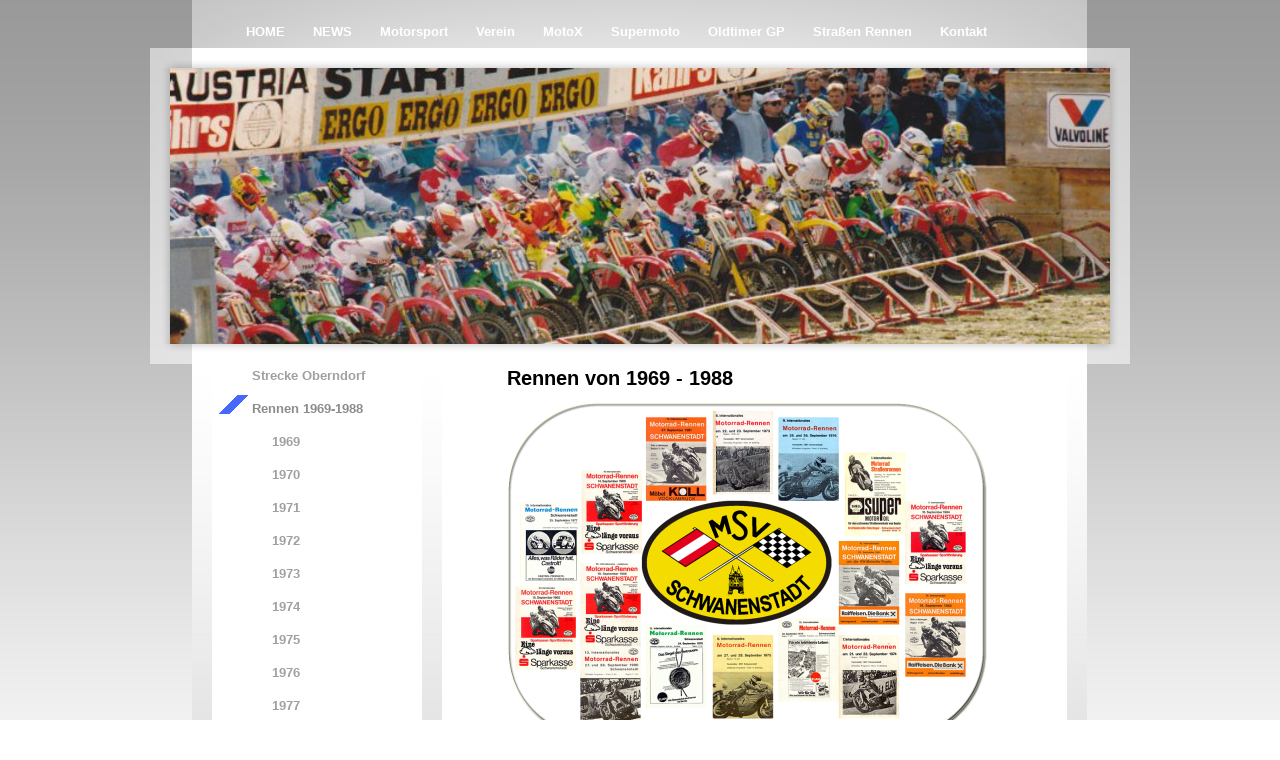

--- FILE ---
content_type: text/html; charset=UTF-8
request_url: https://www.msv-schwanenstadt.at/stra%C3%9Fen-rennen/rennen-1969-1988/
body_size: 6324
content:
<!DOCTYPE html>
<html lang="de"  ><head prefix="og: http://ogp.me/ns# fb: http://ogp.me/ns/fb# business: http://ogp.me/ns/business#">
    <meta http-equiv="Content-Type" content="text/html; charset=utf-8"/>
    <meta name="generator" content="IONOS MyWebsite"/>
        
    <link rel="dns-prefetch" href="//cdn.website-start.de/"/>
    <link rel="dns-prefetch" href="//103.mod.mywebsite-editor.com"/>
    <link rel="dns-prefetch" href="https://103.sb.mywebsite-editor.com/"/>
    <link rel="shortcut icon" href="https://www.msv-schwanenstadt.at/s/misc/favicon.png?1331575228"/>
        <title>MSV Schwanenstadt - Rennen 1969-1988</title>
    
    

<meta name="format-detection" content="telephone=no"/>
        <meta name="keywords" content="MotoCross, MotoX, Super Moto, Oldtimer GP, MSV, MSV Schwanenstadt, Schwanenstadt,"/>
            <meta name="description" content="&amp;nbsp;"/>
            <meta name="robots" content="index,follow"/>
        <link href="https://www.msv-schwanenstadt.at/s/style/layout.css?1707574813" rel="stylesheet" type="text/css"/>
    <link href="https://www.msv-schwanenstadt.at/s/style/main.css?1707574813" rel="stylesheet" type="text/css"/>
    <link href="https://www.msv-schwanenstadt.at/s/style/font.css?1707574813" rel="stylesheet" type="text/css"/>
    <link href="//cdn.website-start.de/app/cdn/min/group/web.css?1763478093678" rel="stylesheet" type="text/css"/>
<link href="//cdn.website-start.de/app/cdn/min/moduleserver/css/de_DE/common,shoppingbasket?1763478093678" rel="stylesheet" type="text/css"/>
    <link href="https://103.sb.mywebsite-editor.com/app/logstate2-css.php?site=750904543&amp;t=1769325185" rel="stylesheet" type="text/css"/>

<script type="text/javascript">
    /* <![CDATA[ */
var stagingMode = '';
    /* ]]> */
</script>
<script src="https://103.sb.mywebsite-editor.com/app/logstate-js.php?site=750904543&amp;t=1769325185"></script>
    <script type="text/javascript">
    /* <![CDATA[ */
    var systemurl = 'https://103.sb.mywebsite-editor.com/';
    var webPath = '/';
    var proxyName = '';
    var webServerName = 'www.msv-schwanenstadt.at';
    var sslServerUrl = 'https://www.msv-schwanenstadt.at';
    var nonSslServerUrl = 'http://www.msv-schwanenstadt.at';
    var webserverProtocol = 'http://';
    var nghScriptsUrlPrefix = '//103.mod.mywebsite-editor.com';
    var sessionNamespace = 'DIY_SB';
    var jimdoData = {
        cdnUrl:  '//cdn.website-start.de/',
        messages: {
            lightBox: {
    image : 'Bild',
    of: 'von'
}

        },
        isTrial: 0,
        pageId: 920049682    };
    var script_basisID = "750904543";

    diy = window.diy || {};
    diy.web = diy.web || {};

        diy.web.jsBaseUrl = "//cdn.website-start.de/s/build/";

    diy.context = diy.context || {};
    diy.context.type = diy.context.type || 'web';
    /* ]]> */
</script>

<script type="text/javascript" src="//cdn.website-start.de/app/cdn/min/group/web.js?1763478093678" crossorigin="anonymous"></script><script type="text/javascript" src="//cdn.website-start.de/s/build/web.bundle.js?1763478093678" crossorigin="anonymous"></script><script src="//cdn.website-start.de/app/cdn/min/moduleserver/js/de_DE/common,shoppingbasket?1763478093678"></script>
<script type="text/javascript" src="https://cdn.website-start.de/proxy/apps/t9uib6/resource/dependencies/"></script><script type="text/javascript">
                    if (typeof require !== 'undefined') {
                        require.config({
                            waitSeconds : 10,
                            baseUrl : 'https://cdn.website-start.de/proxy/apps/t9uib6/js/'
                        });
                    }
                </script><script type="text/javascript" src="//cdn.website-start.de/app/cdn/min/group/pfcsupport.js?1763478093678" crossorigin="anonymous"></script>    <meta property="og:type" content="business.business"/>
    <meta property="og:url" content="https://www.msv-schwanenstadt.at/straßen-rennen/rennen-1969-1988/"/>
    <meta property="og:title" content="MSV Schwanenstadt - Rennen 1969-1988"/>
            <meta property="og:description" content="&amp;nbsp;"/>
                <meta property="og:image" content="https://www.msv-schwanenstadt.at/s/misc/logo.jpg?t=1768461914"/>
        <meta property="business:contact_data:country_name" content="Deutschland"/>
    
    
    
    
    
    
    
    
</head>


<body class="body diyBgActive  cc-pagemode-default diy-market-de_DE" data-pageid="920049682" id="page-920049682">
    
    <div class="diyw">
        <div id="container">
    <!-- start main navigation -->
    <div id="menu">
        <div id="menu_container">
            <div class="webnavigation"><ul id="mainNav1" class="mainNav1"><li class="navTopItemGroup_1"><a data-page-id="919836580" href="https://www.msv-schwanenstadt.at/" class="level_1"><span>HOME</span></a></li><li class="navTopItemGroup_2"><a data-page-id="925893096" href="https://www.msv-schwanenstadt.at/news/" class="level_1"><span>NEWS</span></a></li><li class="navTopItemGroup_3"><a data-page-id="925947249" href="https://www.msv-schwanenstadt.at/motorsport/" class="level_1"><span>Motorsport</span></a></li><li class="navTopItemGroup_4"><a data-page-id="919836584" href="https://www.msv-schwanenstadt.at/verein/" class="level_1"><span>Verein</span></a></li><li class="navTopItemGroup_5"><a data-page-id="919925042" href="https://www.msv-schwanenstadt.at/motox/" class="level_1"><span>MotoX</span></a></li><li class="navTopItemGroup_6"><a data-page-id="919836582" href="https://www.msv-schwanenstadt.at/supermoto/" class="level_1"><span>Supermoto</span></a></li><li class="navTopItemGroup_7"><a data-page-id="919836583" href="https://www.msv-schwanenstadt.at/oldtimer-gp/" class="level_1"><span>Oldtimer GP</span></a></li><li class="navTopItemGroup_8"><a data-page-id="919836581" href="https://www.msv-schwanenstadt.at/straßen-rennen/" class="parent level_1"><span>Straßen Rennen</span></a></li><li class="navTopItemGroup_9"><a data-page-id="919836588" href="https://www.msv-schwanenstadt.at/kontakt/" class="level_1"><span>Kontakt</span></a></li></ul></div>
        </div>
    </div>
    <!-- end main navigation -->
    <!-- start header -->
    <div id="header">
        <div id="header_shadow_top"> </div>
        <div id="header_shadow">
            
<style type="text/css" media="all">
.diyw div#emotion-header {
        max-width: 940px;
        max-height: 276px;
                background: #EEEEEE;
    }

.diyw div#emotion-header-title-bg {
    left: 0%;
    top: 80%;
    width: 100%;
    height: 15%;

    background-color: #FFFFFF;
    opacity: 0.55;
    filter: alpha(opacity = 55.2);
    display: none;}
.diyw img#emotion-header-logo {
    left: 2.08%;
    top: 4.75%;
    background: transparent;
            width: 15.64%;
        height: 31.16%;
                    display: none;
    }

.diyw div#emotion-header strong#emotion-header-title {
    left: 1%;
    top: 80%;
    color: #000000;
    display: none;    font: normal bold 28px/120% Helvetica, 'Helvetica Neue', 'Trebuchet MS', sans-serif;
}

.diyw div#emotion-no-bg-container{
    max-height: 276px;
}

.diyw div#emotion-no-bg-container .emotion-no-bg-height {
    margin-top: 29.36%;
}
</style>
<div id="emotion-header" data-action="loadView" data-params="active" data-imagescount="3">
            <img src="https://www.msv-schwanenstadt.at/s/img/emotionheader.jpg?1734097140.940px.276px" id="emotion-header-img" alt=""/>
            
        <div id="ehSlideshowPlaceholder">
            <div id="ehSlideShow">
                <div class="slide-container">
                                        <div style="background-color: #EEEEEE">
                            <img src="https://www.msv-schwanenstadt.at/s/img/emotionheader.jpg?1734097140.940px.276px" alt=""/>
                        </div>
                                    </div>
            </div>
        </div>


        <script type="text/javascript">
        //<![CDATA[
                diy.module.emotionHeader.slideShow.init({ slides: [{"url":"https:\/\/www.msv-schwanenstadt.at\/s\/img\/emotionheader.jpg?1734097140.940px.276px","image_alt":"","bgColor":"#EEEEEE"},{"url":"https:\/\/www.msv-schwanenstadt.at\/s\/img\/emotionheader_1.jpg?1734097140.940px.276px","image_alt":"","bgColor":"#EEEEEE"},{"url":"https:\/\/www.msv-schwanenstadt.at\/s\/img\/emotionheader_2.JPG?1734097140.940px.276px","image_alt":"","bgColor":"#EEEEEE"}] });
        //]]>
        </script>

    
                        <a href="https://www.msv-schwanenstadt.at/">
        
                    <img id="emotion-header-logo" src="https://www.msv-schwanenstadt.at/s/misc/logo.jpg?t=1768461914" alt=""/>
        
                    </a>
            
    
    
    
    <script type="text/javascript">
    //<![CDATA[
    (function ($) {
        function enableSvgTitle() {
                        var titleSvg = $('svg#emotion-header-title-svg'),
                titleHtml = $('#emotion-header-title'),
                emoWidthAbs = 940,
                emoHeightAbs = 276,
                offsetParent,
                titlePosition,
                svgBoxWidth,
                svgBoxHeight;

                        if (titleSvg.length && titleHtml.length) {
                offsetParent = titleHtml.offsetParent();
                titlePosition = titleHtml.position();
                svgBoxWidth = titleHtml.width();
                svgBoxHeight = titleHtml.height();

                                titleSvg.get(0).setAttribute('viewBox', '0 0 ' + svgBoxWidth + ' ' + svgBoxHeight);
                titleSvg.css({
                   left: Math.roundTo(100 * titlePosition.left / offsetParent.width(), 3) + '%',
                   top: Math.roundTo(100 * titlePosition.top / offsetParent.height(), 3) + '%',
                   width: Math.roundTo(100 * svgBoxWidth / emoWidthAbs, 3) + '%',
                   height: Math.roundTo(100 * svgBoxHeight / emoHeightAbs, 3) + '%'
                });

                titleHtml.css('visibility','hidden');
                titleSvg.css('visibility','visible');
            }
        }

        
            var posFunc = function($, overrideSize) {
                var elems = [], containerWidth, containerHeight;
                                    elems.push({
                        selector: '#emotion-header-title',
                        overrideSize: true,
                        horPos: 97.66,
                        vertPos: 100                    });
                    lastTitleWidth = $('#emotion-header-title').width();
                                                elems.push({
                    selector: '#emotion-header-title-bg',
                    horPos: 0,
                    vertPos: 99.99                });
                                
                containerWidth = parseInt('940');
                containerHeight = parseInt('276');

                for (var i = 0; i < elems.length; ++i) {
                    var el = elems[i],
                        $el = $(el.selector),
                        pos = {
                            left: el.horPos,
                            top: el.vertPos
                        };
                    if (!$el.length) continue;
                    var anchorPos = $el.anchorPosition();
                    anchorPos.$container = $('#emotion-header');

                    if (overrideSize === true || el.overrideSize === true) {
                        anchorPos.setContainerSize(containerWidth, containerHeight);
                    } else {
                        anchorPos.setContainerSize(null, null);
                    }

                    var pxPos = anchorPos.fromAnchorPosition(pos),
                        pcPos = anchorPos.toPercentPosition(pxPos);

                    var elPos = {};
                    if (!isNaN(parseFloat(pcPos.top)) && isFinite(pcPos.top)) {
                        elPos.top = pcPos.top + '%';
                    }
                    if (!isNaN(parseFloat(pcPos.left)) && isFinite(pcPos.left)) {
                        elPos.left = pcPos.left + '%';
                    }
                    $el.css(elPos);
                }

                // switch to svg title
                enableSvgTitle();
            };

                        var $emotionImg = jQuery('#emotion-header-img');
            if ($emotionImg.length > 0) {
                // first position the element based on stored size
                posFunc(jQuery, true);

                // trigger reposition using the real size when the element is loaded
                var ehLoadEvTriggered = false;
                $emotionImg.one('load', function(){
                    posFunc(jQuery);
                    ehLoadEvTriggered = true;
                                        diy.module.emotionHeader.slideShow.start();
                                    }).each(function() {
                                        if(this.complete || typeof this.complete === 'undefined') {
                        jQuery(this).load();
                    }
                });

                                noLoadTriggeredTimeoutId = setTimeout(function() {
                    if (!ehLoadEvTriggered) {
                        posFunc(jQuery);
                    }
                    window.clearTimeout(noLoadTriggeredTimeoutId)
                }, 5000);//after 5 seconds
            } else {
                jQuery(function(){
                    posFunc(jQuery);
                });
            }

                        if (jQuery.isBrowser && jQuery.isBrowser.ie8) {
                var longTitleRepositionCalls = 0;
                longTitleRepositionInterval = setInterval(function() {
                    if (lastTitleWidth > 0 && lastTitleWidth != jQuery('#emotion-header-title').width()) {
                        posFunc(jQuery);
                    }
                    longTitleRepositionCalls++;
                    // try this for 5 seconds
                    if (longTitleRepositionCalls === 5) {
                        window.clearInterval(longTitleRepositionInterval);
                    }
                }, 1000);//each 1 second
            }

            }(jQuery));
    //]]>
    </script>

    </div>

        </div>
        <div id="header_shadow_bottom"> </div>
    </div>
    <!-- end header -->
    <div id="page">
        <div id="column_left">
        	<!-- start sub navigation -->
            <div id="navigation"><div class="webnavigation"><ul id="mainNav2" class="mainNav2"><li class="navTopItemGroup_0"><a data-page-id="920049600" href="https://www.msv-schwanenstadt.at/straßen-rennen/strecke-oberndorf/" class="level_2"><span>Strecke Oberndorf</span></a></li><li class="navTopItemGroup_0"><a data-page-id="920049682" href="https://www.msv-schwanenstadt.at/straßen-rennen/rennen-1969-1988/" class="current level_2"><span>Rennen 1969-1988</span></a></li><li><ul id="mainNav3" class="mainNav3"><li class="navTopItemGroup_0"><a data-page-id="920049687" href="https://www.msv-schwanenstadt.at/straßen-rennen/rennen-1969-1988/1969/" class="level_3"><span>1969</span></a></li><li class="navTopItemGroup_0"><a data-page-id="920049688" href="https://www.msv-schwanenstadt.at/straßen-rennen/rennen-1969-1988/1970/" class="level_3"><span>1970</span></a></li><li class="navTopItemGroup_0"><a data-page-id="920049690" href="https://www.msv-schwanenstadt.at/straßen-rennen/rennen-1969-1988/1971/" class="level_3"><span>1971</span></a></li><li class="navTopItemGroup_0"><a data-page-id="920049691" href="https://www.msv-schwanenstadt.at/straßen-rennen/rennen-1969-1988/1972/" class="level_3"><span>1972</span></a></li><li class="navTopItemGroup_0"><a data-page-id="920049693" href="https://www.msv-schwanenstadt.at/straßen-rennen/rennen-1969-1988/1973/" class="level_3"><span>1973</span></a></li><li class="navTopItemGroup_0"><a data-page-id="920049694" href="https://www.msv-schwanenstadt.at/straßen-rennen/rennen-1969-1988/1974/" class="level_3"><span>1974</span></a></li><li class="navTopItemGroup_0"><a data-page-id="920049697" href="https://www.msv-schwanenstadt.at/straßen-rennen/rennen-1969-1988/1975/" class="level_3"><span>1975</span></a></li><li class="navTopItemGroup_0"><a data-page-id="920049698" href="https://www.msv-schwanenstadt.at/straßen-rennen/rennen-1969-1988/1976/" class="level_3"><span>1976</span></a></li><li class="navTopItemGroup_0"><a data-page-id="920049700" href="https://www.msv-schwanenstadt.at/straßen-rennen/rennen-1969-1988/1977/" class="level_3"><span>1977</span></a></li><li class="navTopItemGroup_0"><a data-page-id="920049701" href="https://www.msv-schwanenstadt.at/straßen-rennen/rennen-1969-1988/1978/" class="level_3"><span>1978</span></a></li><li class="navTopItemGroup_0"><a data-page-id="920049702" href="https://www.msv-schwanenstadt.at/straßen-rennen/rennen-1969-1988/1979/" class="level_3"><span>1979</span></a></li><li class="navTopItemGroup_0"><a data-page-id="920049703" href="https://www.msv-schwanenstadt.at/straßen-rennen/rennen-1969-1988/1980/" class="level_3"><span>1980</span></a></li><li class="navTopItemGroup_0"><a data-page-id="920049704" href="https://www.msv-schwanenstadt.at/straßen-rennen/rennen-1969-1988/1981/" class="level_3"><span>1981</span></a></li><li class="navTopItemGroup_0"><a data-page-id="920049706" href="https://www.msv-schwanenstadt.at/straßen-rennen/rennen-1969-1988/1982/" class="level_3"><span>1982</span></a></li><li class="navTopItemGroup_0"><a data-page-id="920049708" href="https://www.msv-schwanenstadt.at/straßen-rennen/rennen-1969-1988/1983-video/" class="level_3"><span>1983 + Video</span></a></li><li class="navTopItemGroup_0"><a data-page-id="920049709" href="https://www.msv-schwanenstadt.at/straßen-rennen/rennen-1969-1988/1984/" class="level_3"><span>1984</span></a></li><li class="navTopItemGroup_0"><a data-page-id="919925044" href="https://www.msv-schwanenstadt.at/straßen-rennen/rennen-1969-1988/1985/" class="level_3"><span>1985</span></a></li><li class="navTopItemGroup_0"><a data-page-id="919925045" href="https://www.msv-schwanenstadt.at/straßen-rennen/rennen-1969-1988/1986/" class="level_3"><span>1986</span></a></li><li class="navTopItemGroup_0"><a data-page-id="919925046" href="https://www.msv-schwanenstadt.at/straßen-rennen/rennen-1969-1988/1988/" class="level_3"><span>1988</span></a></li></ul></li></ul></div></div>
            <!-- end sub navigation -->
            <!-- start sidebar -->
            <div id="sidebar"><div id="matrix_1024345309" class="sortable-matrix" data-matrixId="1024345309"><div class="n module-type-header diyfeLiveArea "> <h1><span class="diyfeDecoration">MSV Schwanenstadt</span></h1> </div><div class="n module-type-hr diyfeLiveArea "> <div style="padding: 0px 0px">
    <div class="hr"></div>
</div>
 </div><div class="n module-type-imageSubtitle diyfeLiveArea "> <div class="clearover imageSubtitle" id="imageSubtitle-5780347305">
    <div class="align-container align-center" style="max-width: 180px">
        <a class="imagewrapper" href="https://www.msv-schwanenstadt.at/s/cc_images/cache_2411813168.png?t=1328364489" rel="lightbox[5780347305]">
            <img id="image_2411813168" src="https://www.msv-schwanenstadt.at/s/cc_images/cache_2411813168.png?t=1328364489" alt="" style="max-width: 180px; height:auto"/>
        </a>

        
    </div>

</div>

<script type="text/javascript">
//<![CDATA[
jQuery(function($) {
    var $target = $('#imageSubtitle-5780347305');

    if ($.fn.swipebox && Modernizr.touch) {
        $target
            .find('a[rel*="lightbox"]')
            .addClass('swipebox')
            .swipebox();
    } else {
        $target.tinyLightbox({
            item: 'a[rel*="lightbox"]',
            cycle: false,
            hideNavigation: true
        });
    }
});
//]]>
</script>
 </div><div class="n module-type-text diyfeLiveArea "> <p><strong>MSV Schwanenstadt</strong><br/>
Niederholzhamer Straße 15<br/>
4690 Oberndorf bei Schwanenstadt<br/>
<br/>
Telefon: +43 7673 2401</p>
<p>Fax: +43 7673 4990</p> </div><div class="n module-type-text diyfeLiveArea "> <p>Breitengrad: 48.071021</p>
<p>Längengrad: 13.748556</p> </div><div class="n module-type-webcomponent-facebookLike diyfeLiveArea "> <div id="webcomponent_68a43656-8cfa-47dd-9bd3-43e1661921b3_web" class="diysdk_facebook_facebookLike web_view webcomponent diyApp">
<div class="fb-root"></div>
<div class="alignment align_left" style="width:auto;">
    <div class="fb-like" data-href="" data-colorscheme="light" data-layout="box_count" data-action="like" data-show-faces="true" data-send="" style="z-index:2;"></div>
</div>
</div><script type="text/javascript">/* <![CDATA[ */
var data = {"instance":{"data":{"configUrl":"\/\/connect.facebook.net\/de_DE\/sdk.js","configId":"535144533232457","version":"v2.3"},"name":"facebookLike","localizedName":"Facebook Like","id":"68a43656-8cfa-47dd-9bd3-43e1661921b3","view":"web","app":{"version":"1.0","name":"facebook","id":"FFB4B4BC-2370-4EA5-B54F-CA2B03D8C8D6"},"isSitebuilder":false,"environmentConfig":{"isSitebuilder":false,"staticUrlPrefix":"https:\/\/cdn.website-start.de\/proxy\/apps\/eiw5oo"}},"resources":{"css":["https:\/\/cdn.website-start.de\/proxy\/apps\/eiw5oo\/s\/diy\/basic\/public\/css\/basic.css?rev-1572432831=","https:\/\/cdn.website-start.de\/proxy\/apps\/eiw5oo\/s\/facebook\/facebookLike\/public\/css\/web.css?rev-1572432831="],"js":["order!https:\/\/cdn.website-start.de\/proxy\/apps\/eiw5oo\/s\/facebook\/facebookLike\/public\/js\/facebookLike.js?rev-1572432831=","order!https:\/\/cdn.website-start.de\/proxy\/apps\/eiw5oo\/api\/app\/facebook\/translation\/de_DE?rev-1572432831="]},"embeddedComponents":[]};
var baseSaveUrl = '/proxy/apps/';
var instanceCreator = new diysdk.webcomponentIntegrator();
instanceCreator.create(data, baseSaveUrl);
/* ]]> */</script> </div><div class="n module-type-hr diyfeLiveArea "> <div style="padding: 0px 0px">
    <div class="hr"></div>
</div>
 </div><div class="n module-type-imageSubtitle diyfeLiveArea "> <div class="clearover imageSubtitle" id="imageSubtitle-5803281963">
    <div class="align-container align-left" style="max-width: 55px">
        <a class="imagewrapper" href="https://www.facebook.com/msvschwanenstadt" target="_blank">
            <img id="image_2461515231" src="https://www.msv-schwanenstadt.at/s/cc_images/cache_2461515231.png?t=1707573536" alt="" style="max-width: 55px; height:auto"/>
        </a>

        
    </div>

</div>

<script type="text/javascript">
//<![CDATA[
jQuery(function($) {
    var $target = $('#imageSubtitle-5803281963');

    if ($.fn.swipebox && Modernizr.touch) {
        $target
            .find('a[rel*="lightbox"]')
            .addClass('swipebox')
            .swipebox();
    } else {
        $target.tinyLightbox({
            item: 'a[rel*="lightbox"]',
            cycle: false,
            hideNavigation: true
        });
    }
});
//]]>
</script>
 </div><div class="n module-type-imageSubtitle diyfeLiveArea "> <div class="clearover imageSubtitle" id="imageSubtitle-5817255531">
    <div class="align-container align-left" style="max-width: 57px">
        <a class="imagewrapper" href="https://www.instagram.com/msv.schwanenstadt/" target="_blank">
            <img id="image_2491776160" src="https://www.msv-schwanenstadt.at/s/cc_images/cache_2491776160.png?t=1707573547" alt="" style="max-width: 57px; height:auto"/>
        </a>

        
    </div>

</div>

<script type="text/javascript">
//<![CDATA[
jQuery(function($) {
    var $target = $('#imageSubtitle-5817255531');

    if ($.fn.swipebox && Modernizr.touch) {
        $target
            .find('a[rel*="lightbox"]')
            .addClass('swipebox')
            .swipebox();
    } else {
        $target.tinyLightbox({
            item: 'a[rel*="lightbox"]',
            cycle: false,
            hideNavigation: true
        });
    }
});
//]]>
</script>
 </div><div class="n module-type-hr diyfeLiveArea "> <div style="padding: 0px 0px">
    <div class="hr"></div>
</div>
 </div></div></div>
            <!-- end sidebar -->
        </div>
        <!-- start content -->
        <div id="content">
        <div id="content_area">
        	<div id="content_start"></div>
        	
        
        <div id="matrix_1024560623" class="sortable-matrix" data-matrixId="1024560623"><div class="n module-type-header diyfeLiveArea "> <h1><span class="diyfeDecoration">Rennen von 1969 - 1988</span></h1> </div><div class="n module-type-imageSubtitle diyfeLiveArea "> <div class="clearover imageSubtitle" id="imageSubtitle-5781494456">
    <div class="align-container align-left" style="max-width: 480px">
        <a class="imagewrapper" href="https://www.msv-schwanenstadt.at/s/cc_images/cache_2412325020.png?t=1330242661" rel="lightbox[5781494456]">
            <img id="image_2412325020" src="https://www.msv-schwanenstadt.at/s/cc_images/cache_2412325020.png?t=1330242661" alt="" style="max-width: 480px; height:auto"/>
        </a>

        
    </div>

</div>

<script type="text/javascript">
//<![CDATA[
jQuery(function($) {
    var $target = $('#imageSubtitle-5781494456');

    if ($.fn.swipebox && Modernizr.touch) {
        $target
            .find('a[rel*="lightbox"]')
            .addClass('swipebox')
            .swipebox();
    } else {
        $target.tinyLightbox({
            item: 'a[rel*="lightbox"]',
            cycle: false,
            hideNavigation: true
        });
    }
});
//]]>
</script>
 </div><div class="n module-type-text diyfeLiveArea "> <p>Hier finden sie Ergebnisse und Bilder vergangener Jahre. Hiermit bedanken wir uns bei allen Photographen die uns ihre Bilder zur Verfügung stellen.</p>
<p> </p>
<p>Sollten Sie auch Bilder zu Veranstaltungen haben, würden wir uns freuen wenn sie uns diese Mailen.</p>
<p> </p>
<p><a href="mailto:office@msv-schwanenstadt.at" target="_blank">office@msv-schwanenstadt.at</a></p>
<p> </p>
<p>Besten Dank</p>
<p>MSV Schwanenstadt</p> </div></div>
        
        
        </div></div>
        <!-- end content -->
        <div class="clearall"></div>
        <!-- start footer -->
        <div id="footer"><div id="contentfooter">
    <div class="leftrow">
                    <a rel="nofollow" href="javascript:PopupFenster('https://www.msv-schwanenstadt.at/straßen-rennen/rennen-1969-1988/?print=1');"><img class="inline" height="14" width="18" src="//cdn.website-start.de/s/img/cc/printer.gif" alt=""/>Druckversion</a> <span class="footer-separator">|</span>
                <a href="https://www.msv-schwanenstadt.at/sitemap/">Sitemap</a>
                        <br/> © MSV Schwanenstadt<br/>
<br/>
Erstellt von MSV Schwanenstadt
            </div>
    <script type="text/javascript">
        window.diy.ux.Captcha.locales = {
            generateNewCode: 'Neuen Code generieren',
            enterCode: 'Bitte geben Sie den Code ein'
        };
        window.diy.ux.Cap2.locales = {
            generateNewCode: 'Neuen Code generieren',
            enterCode: 'Bitte geben Sie den Code ein'
        };
    </script>
    <div class="rightrow">
                    <span class="loggedout">
                <a rel="nofollow" id="login" href="https://login.1and1-editor.com/750904543/www.msv-schwanenstadt.at/de?pageId=920049682">
                    Login                </a>
            </span>
                
                <span class="loggedin">
            <a rel="nofollow" id="logout" href="https://103.sb.mywebsite-editor.com/app/cms/logout.php">Logout</a> <span class="footer-separator">|</span>
            <a rel="nofollow" id="edit" href="https://103.sb.mywebsite-editor.com/app/750904543/920049682/">Seite bearbeiten</a>
        </span>
    </div>
</div>
            <div id="loginbox" class="hidden">
                <script type="text/javascript">
                    /* <![CDATA[ */
                    function forgotpw_popup() {
                        var url = 'https://passwort.1und1.de/xml/request/RequestStart';
                        fenster = window.open(url, "fenster1", "width=600,height=400,status=yes,scrollbars=yes,resizable=yes");
                        // IE8 doesn't return the window reference instantly or at all.
                        // It may appear the call failed and fenster is null
                        if (fenster && fenster.focus) {
                            fenster.focus();
                        }
                    }
                    /* ]]> */
                </script>
                                <img class="logo" src="//cdn.website-start.de/s/img/logo.gif" alt="IONOS" title="IONOS"/>

                <div id="loginboxOuter"></div>
            </div>
        
</div>
        <!-- end footer -->
    </div>
</div>
<div id="background"></div>
    </div>

    
    </body>


<!-- rendered at Thu, 15 Jan 2026 08:25:14 +0100 -->
</html>
